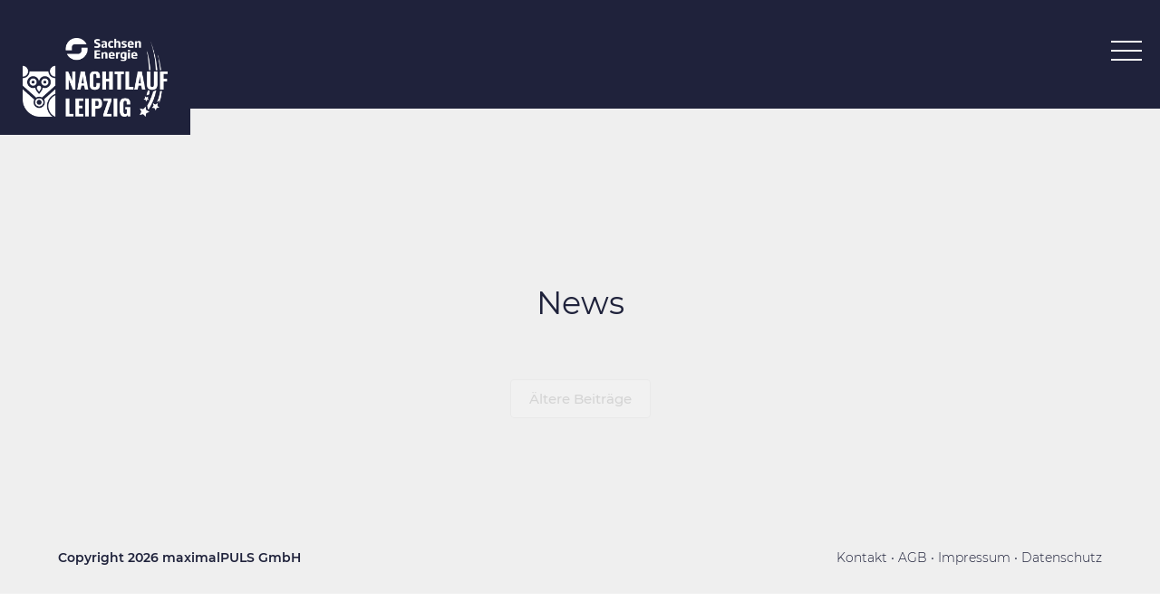

--- FILE ---
content_type: text/css; charset=utf-8
request_url: https://www.nachtlauf.com/wp-content/cache/autoptimize/4/autoptimize_single_41a6c21847d0aa0f0b534234d4b824df.php
body_size: 7386
content:
html{color:#222;font-size:62.5%;line-height:1.4}::-moz-selection{background:#b3d4fc;text-shadow:none}::selection{background:#b3d4fc;text-shadow:none}hr{display:block;height:1px;border:0;border-top:1px solid #ccc;margin:1em 0;padding:0}audio,canvas,iframe,img,svg,video{vertical-align:middle}fieldset{border:0;margin:0;padding:0}textarea{resize:vertical}.hidden,[hidden]{display:none !important}.sr-only{border:0;clip:rect(0,0,0,0);height:1px;margin:-1px;overflow:hidden;padding:0;position:absolute;white-space:nowrap;width:1px}.sr-only.focusable:active,.sr-only.focusable:focus{clip:auto;height:auto;margin:0;overflow:visible;position:static;white-space:inherit;width:auto}.invisible{visibility:hidden}.clearfix:before,.clearfix:after{content:" ";display:table}.clearfix:after{clear:both}.video-container{position:relative;width:100%;padding-bottom:56.25%;height:0;overflow:hidden}.video-container iframe{position:absolute;top:0;left:0;width:100%;height:100%}@media print{*,*:before,*:after{background:#fff !important;color:#000 !important;box-shadow:none !important;text-shadow:none !important}a,a:visited{text-decoration:underline}a[href]:after{content:" (" attr(href) ")"}abbr[title]:after{content:" (" attr(title) ")"}a[href^="#"]:after,a[href^="javascript:"]:after{content:""}pre{white-space:pre-wrap !important}pre,blockquote{border:1px solid #999;page-break-inside:avoid}thead{display:table-header-group}tr,img{page-break-inside:avoid}p,h2,h3{orphans:3;widows:3}h2,h3{page-break-after:avoid}}@font-face{font-family:'Montserrat';font-style:normal;font-weight:300;src:url(//www.nachtlauf.com/wp-content/themes/nachtlauf/assets/css/../font/montserrat-v18-latin-300.eot);src:local(''),url(//www.nachtlauf.com/wp-content/themes/nachtlauf/assets/css/../font/montserrat-v18-latin-300.eot?#iefix) format('embedded-opentype'),url(//www.nachtlauf.com/wp-content/themes/nachtlauf/assets/css/../font/montserrat-v18-latin-300.woff2) format('woff2'),url(//www.nachtlauf.com/wp-content/themes/nachtlauf/assets/css/../font/montserrat-v18-latin-300.woff) format('woff'),url(//www.nachtlauf.com/wp-content/themes/nachtlauf/assets/css/../font/montserrat-v18-latin-300.ttf) format('truetype'),url(//www.nachtlauf.com/wp-content/themes/nachtlauf/assets/css/../font/montserrat-v18-latin-300.svg#Montserrat) format('svg')}@font-face{font-family:'Montserrat';font-style:italic;font-weight:300;src:url(//www.nachtlauf.com/wp-content/themes/nachtlauf/assets/css/../font/montserrat-v18-latin-300italic.eot);src:local(''),url(//www.nachtlauf.com/wp-content/themes/nachtlauf/assets/css/../font/montserrat-v18-latin-300italic.eot?#iefix) format('embedded-opentype'),url(//www.nachtlauf.com/wp-content/themes/nachtlauf/assets/css/../font/montserrat-v18-latin-300italic.woff2) format('woff2'),url(//www.nachtlauf.com/wp-content/themes/nachtlauf/assets/css/../font/montserrat-v18-latin-300italic.woff) format('woff'),url(//www.nachtlauf.com/wp-content/themes/nachtlauf/assets/css/../font/montserrat-v18-latin-300italic.ttf) format('truetype'),url(//www.nachtlauf.com/wp-content/themes/nachtlauf/assets/css/../font/montserrat-v18-latin-300italic.svg#Montserrat) format('svg')}@font-face{font-family:'Montserrat';font-style:normal;font-weight:400;src:url(//www.nachtlauf.com/wp-content/themes/nachtlauf/assets/css/../font/montserrat-v18-latin-regular.eot);src:local(''),url(//www.nachtlauf.com/wp-content/themes/nachtlauf/assets/css/../font/montserrat-v18-latin-regular.eot?#iefix) format('embedded-opentype'),url(//www.nachtlauf.com/wp-content/themes/nachtlauf/assets/css/../font/montserrat-v18-latin-regular.woff2) format('woff2'),url(//www.nachtlauf.com/wp-content/themes/nachtlauf/assets/css/../font/montserrat-v18-latin-regular.woff) format('woff'),url(//www.nachtlauf.com/wp-content/themes/nachtlauf/assets/css/../font/montserrat-v18-latin-regular.ttf) format('truetype'),url(//www.nachtlauf.com/wp-content/themes/nachtlauf/assets/css/../font/montserrat-v18-latin-regular.svg#Montserrat) format('svg')}@font-face{font-family:'Montserrat';font-style:italic;font-weight:400;src:url(//www.nachtlauf.com/wp-content/themes/nachtlauf/assets/css/../font/montserrat-v18-latin-italic.eot);src:local(''),url(//www.nachtlauf.com/wp-content/themes/nachtlauf/assets/css/../font/montserrat-v18-latin-italic.eot?#iefix) format('embedded-opentype'),url(//www.nachtlauf.com/wp-content/themes/nachtlauf/assets/css/../font/montserrat-v18-latin-italic.woff2) format('woff2'),url(//www.nachtlauf.com/wp-content/themes/nachtlauf/assets/css/../font/montserrat-v18-latin-italic.woff) format('woff'),url(//www.nachtlauf.com/wp-content/themes/nachtlauf/assets/css/../font/montserrat-v18-latin-italic.ttf) format('truetype'),url(//www.nachtlauf.com/wp-content/themes/nachtlauf/assets/css/../font/montserrat-v18-latin-italic.svg#Montserrat) format('svg')}@font-face{font-family:'Montserrat';font-style:normal;font-weight:500;src:url(//www.nachtlauf.com/wp-content/themes/nachtlauf/assets/css/../font/montserrat-v18-latin-500.eot);src:local(''),url(//www.nachtlauf.com/wp-content/themes/nachtlauf/assets/css/../font/montserrat-v18-latin-500.eot?#iefix) format('embedded-opentype'),url(//www.nachtlauf.com/wp-content/themes/nachtlauf/assets/css/../font/montserrat-v18-latin-500.woff2) format('woff2'),url(//www.nachtlauf.com/wp-content/themes/nachtlauf/assets/css/../font/montserrat-v18-latin-500.woff) format('woff'),url(//www.nachtlauf.com/wp-content/themes/nachtlauf/assets/css/../font/montserrat-v18-latin-500.ttf) format('truetype'),url(//www.nachtlauf.com/wp-content/themes/nachtlauf/assets/css/../font/montserrat-v18-latin-500.svg#Montserrat) format('svg')}@font-face{font-family:'Montserrat';font-style:italic;font-weight:500;src:url(//www.nachtlauf.com/wp-content/themes/nachtlauf/assets/css/../font/montserrat-v18-latin-500italic.eot);src:local(''),url(//www.nachtlauf.com/wp-content/themes/nachtlauf/assets/css/../font/montserrat-v18-latin-500italic.eot?#iefix) format('embedded-opentype'),url(//www.nachtlauf.com/wp-content/themes/nachtlauf/assets/css/../font/montserrat-v18-latin-500italic.woff2) format('woff2'),url(//www.nachtlauf.com/wp-content/themes/nachtlauf/assets/css/../font/montserrat-v18-latin-500italic.woff) format('woff'),url(//www.nachtlauf.com/wp-content/themes/nachtlauf/assets/css/../font/montserrat-v18-latin-500italic.ttf) format('truetype'),url(//www.nachtlauf.com/wp-content/themes/nachtlauf/assets/css/../font/montserrat-v18-latin-500italic.svg#Montserrat) format('svg')}@font-face{font-family:'Montserrat';font-style:normal;font-weight:600;src:url(//www.nachtlauf.com/wp-content/themes/nachtlauf/assets/css/../font/montserrat-v18-latin-600.eot);src:local(''),url(//www.nachtlauf.com/wp-content/themes/nachtlauf/assets/css/../font/montserrat-v18-latin-600.eot?#iefix) format('embedded-opentype'),url(//www.nachtlauf.com/wp-content/themes/nachtlauf/assets/css/../font/montserrat-v18-latin-600.woff2) format('woff2'),url(//www.nachtlauf.com/wp-content/themes/nachtlauf/assets/css/../font/montserrat-v18-latin-600.woff) format('woff'),url(//www.nachtlauf.com/wp-content/themes/nachtlauf/assets/css/../font/montserrat-v18-latin-600.ttf) format('truetype'),url(//www.nachtlauf.com/wp-content/themes/nachtlauf/assets/css/../font/montserrat-v18-latin-600.svg#Montserrat) format('svg')}@font-face{font-family:'Montserrat';font-style:normal;font-weight:700;src:url(//www.nachtlauf.com/wp-content/themes/nachtlauf/assets/css/../font/montserrat-v18-latin-700.eot);src:local(''),url(//www.nachtlauf.com/wp-content/themes/nachtlauf/assets/css/../font/montserrat-v18-latin-700.eot?#iefix) format('embedded-opentype'),url(//www.nachtlauf.com/wp-content/themes/nachtlauf/assets/css/../font/montserrat-v18-latin-700.woff2) format('woff2'),url(//www.nachtlauf.com/wp-content/themes/nachtlauf/assets/css/../font/montserrat-v18-latin-700.woff) format('woff'),url(//www.nachtlauf.com/wp-content/themes/nachtlauf/assets/css/../font/montserrat-v18-latin-700.ttf) format('truetype'),url(//www.nachtlauf.com/wp-content/themes/nachtlauf/assets/css/../font/montserrat-v18-latin-700.svg#Montserrat) format('svg')}@font-face{font-family:'Montserrat';font-style:italic;font-weight:600;src:url(//www.nachtlauf.com/wp-content/themes/nachtlauf/assets/css/../font/montserrat-v18-latin-600italic.eot);src:local(''),url(//www.nachtlauf.com/wp-content/themes/nachtlauf/assets/css/../font/montserrat-v18-latin-600italic.eot?#iefix) format('embedded-opentype'),url(//www.nachtlauf.com/wp-content/themes/nachtlauf/assets/css/../font/montserrat-v18-latin-600italic.woff2) format('woff2'),url(//www.nachtlauf.com/wp-content/themes/nachtlauf/assets/css/../font/montserrat-v18-latin-600italic.woff) format('woff'),url(//www.nachtlauf.com/wp-content/themes/nachtlauf/assets/css/../font/montserrat-v18-latin-600italic.ttf) format('truetype'),url(//www.nachtlauf.com/wp-content/themes/nachtlauf/assets/css/../font/montserrat-v18-latin-600italic.svg#Montserrat) format('svg')}@font-face{font-family:'Montserrat';font-style:italic;font-weight:700;src:url(//www.nachtlauf.com/wp-content/themes/nachtlauf/assets/css/../font/montserrat-v18-latin-700italic.eot);src:local(''),url(//www.nachtlauf.com/wp-content/themes/nachtlauf/assets/css/../font/montserrat-v18-latin-700italic.eot?#iefix) format('embedded-opentype'),url(//www.nachtlauf.com/wp-content/themes/nachtlauf/assets/css/../font/montserrat-v18-latin-700italic.woff2) format('woff2'),url(//www.nachtlauf.com/wp-content/themes/nachtlauf/assets/css/../font/montserrat-v18-latin-700italic.woff) format('woff'),url(//www.nachtlauf.com/wp-content/themes/nachtlauf/assets/css/../font/montserrat-v18-latin-700italic.ttf) format('truetype'),url(//www.nachtlauf.com/wp-content/themes/nachtlauf/assets/css/../font/montserrat-v18-latin-700italic.svg#Montserrat) format('svg')}@font-face{font-family:'Montserrat';font-style:italic;font-weight:800;src:url(//www.nachtlauf.com/wp-content/themes/nachtlauf/assets/css/../font/montserrat-v18-latin-800italic.eot);src:local(''),url(//www.nachtlauf.com/wp-content/themes/nachtlauf/assets/css/../font/montserrat-v18-latin-800italic.eot?#iefix) format('embedded-opentype'),url(//www.nachtlauf.com/wp-content/themes/nachtlauf/assets/css/../font/montserrat-v18-latin-800italic.woff2) format('woff2'),url(//www.nachtlauf.com/wp-content/themes/nachtlauf/assets/css/../font/montserrat-v18-latin-800italic.woff) format('woff'),url(//www.nachtlauf.com/wp-content/themes/nachtlauf/assets/css/../font/montserrat-v18-latin-800italic.ttf) format('truetype'),url(//www.nachtlauf.com/wp-content/themes/nachtlauf/assets/css/../font/montserrat-v18-latin-800italic.svg#Montserrat) format('svg')}@font-face{font-family:'Montserrat';font-style:normal;font-weight:800;src:url(//www.nachtlauf.com/wp-content/themes/nachtlauf/assets/css/../font/montserrat-v18-latin-800.eot);src:local(''),url(//www.nachtlauf.com/wp-content/themes/nachtlauf/assets/css/../font/montserrat-v18-latin-800.eot?#iefix) format('embedded-opentype'),url(//www.nachtlauf.com/wp-content/themes/nachtlauf/assets/css/../font/montserrat-v18-latin-800.woff2) format('woff2'),url(//www.nachtlauf.com/wp-content/themes/nachtlauf/assets/css/../font/montserrat-v18-latin-800.woff) format('woff'),url(//www.nachtlauf.com/wp-content/themes/nachtlauf/assets/css/../font/montserrat-v18-latin-800.ttf) format('truetype'),url(//www.nachtlauf.com/wp-content/themes/nachtlauf/assets/css/../font/montserrat-v18-latin-800.svg#Montserrat) format('svg')}@font-face{font-family:'Montserrat';font-style:normal;font-weight:900;src:url(//www.nachtlauf.com/wp-content/themes/nachtlauf/assets/css/../font/montserrat-v18-latin-900.eot);src:local(''),url(//www.nachtlauf.com/wp-content/themes/nachtlauf/assets/css/../font/montserrat-v18-latin-900.eot?#iefix) format('embedded-opentype'),url(//www.nachtlauf.com/wp-content/themes/nachtlauf/assets/css/../font/montserrat-v18-latin-900.woff2) format('woff2'),url(//www.nachtlauf.com/wp-content/themes/nachtlauf/assets/css/../font/montserrat-v18-latin-900.woff) format('woff'),url(//www.nachtlauf.com/wp-content/themes/nachtlauf/assets/css/../font/montserrat-v18-latin-900.ttf) format('truetype'),url(//www.nachtlauf.com/wp-content/themes/nachtlauf/assets/css/../font/montserrat-v18-latin-900.svg#Montserrat) format('svg')}@font-face{font-family:'Montserrat';font-style:italic;font-weight:900;src:url(//www.nachtlauf.com/wp-content/themes/nachtlauf/assets/css/../font/montserrat-v18-latin-900italic.eot);src:local(''),url(//www.nachtlauf.com/wp-content/themes/nachtlauf/assets/css/../font/montserrat-v18-latin-900italic.eot?#iefix) format('embedded-opentype'),url(//www.nachtlauf.com/wp-content/themes/nachtlauf/assets/css/../font/montserrat-v18-latin-900italic.woff2) format('woff2'),url(//www.nachtlauf.com/wp-content/themes/nachtlauf/assets/css/../font/montserrat-v18-latin-900italic.woff) format('woff'),url(//www.nachtlauf.com/wp-content/themes/nachtlauf/assets/css/../font/montserrat-v18-latin-900italic.ttf) format('truetype'),url(//www.nachtlauf.com/wp-content/themes/nachtlauf/assets/css/../font/montserrat-v18-latin-900italic.svg#Montserrat) format('svg')}:root{--primary-color:#f2bd21;--secondary-color:#1f223b;--white-color:#fff;--font-family:'Montserrat';--section-padding:90px 0;--text-h1-size:4.2rem;--text-h2-size:3.5rem;--text-h3-size:2.5rem;--text-h4-size:1.5rem}b,strong{font-weight:600}h1,h2,h3,h4{font-weight:400;margin:0}h1{font-size:var(--text-h1-size)}h2{font-size:var(--text-h2-size)}h3{font-size:var(--text-h3-size);margin-bottom:4rem}h4{font-size:var(--text-h4-size)}.teaser-text p a,.teaser-text h4 a{color:var(--primary-color)}.primarybg .teaser-text p a,.secondarybg .teaser-text p a{color:#fff}.text-center{text-align:center}.text-right{text-align:right}.grid{width:1300px;margin:0 auto;display:grid}.blog__post_row{width:1300px;margin:0 auto}.blog__post{width:31.3333%;margin:0 1%;background:#fff;margin-bottom:3rem;border-radius:.2rem;overflow:hidden}.blog__post figure{margin:0 0 2rem}.blog__post figure img{width:100%;height:auto;display:block}.blog__post .blog__post__content{padding:3rem}.blog__post .blog__post__content h3{margin-bottom:2rem;margin-top:0}.blog__post .blog__post__content h3 a{text-decoration:none;color:var(--secondary-color)}.blog__post .blog__post__content p{font-size:1.6rem}.blog__post .blog__post__content .button{margin-top:3rem}@media(max-width:1400px){.grid,.grid.alm-listing{width:90%;margin-left:5%}.blog__post_row{width:90%}}@media(max-width:1110px){.blog__post{width:48%;margin:0 1% 2rem}}@media(max-width:767px){.blog__post{width:100%}}body{font-family:var(--font-family);line-height:1.4;font-size:1.8rem;color:var(--secondary-color);font-weight:300}section h1,section h2{margin:0 0 5rem}section.ptb{padding:var(--section-padding)}section.pb{padding-botom:90px}section.primarybg{background:var(--primary-color);color:#111}.icon svg path,.icon svg polygon{fill:#000}section.secondarybg{background:var(--secondary-color);color:var(--white-color)}section.odd{background:#efefef}section .teaser-text{margin:0 auto;max-width:70rem}section .teaser-text.wide{max-width:100rem}section .teaser-note{background:#efefef;border-radius:.8rem;padding:2rem;margin-top:5rem;font-size:1.6rem}section .teaser-note p{padding:0;margin:0}.button{background:var(--secondary-color);color:var(--white-color);border-radius:2.5rem;padding:1rem 3rem;display:inline-block;text-decoration:none;outline:none;border:none;cursor:pointer;font-size:1.6rem}.button-primary{background:var(--primary-color);color:var(--white-color);border-radius:2.5rem;display:inline-block;padding:1rem 3rem;text-decoration:none;outline:none;border:none;cursor:pointer;font-size:1.6rem}header#head .social-icons ul li.social-btn{line-height:inherit}.button .button-icon{margin-left:14px;height:14px;display:inline-block;vertical-align:middle}.button .button-icon img{height:14px;width:auto;display:block}.dropdown{display:inline-block}.button.primary,.button.default{background:var(--primary-color);color:var(--white-color)}.button.light{background:var(--white-color);color:var(--secondary-color)}.button-group-big{display:grid;grid-gap:3rem;grid-template-columns:1fr 1fr 1fr}.button-group-big a{height:120px;background:var(--primary-color);color:#fff;font-size:20px;text-decoration:none;text-align:center;line-height:120px;transition:all .3s ease-in-out}.button-group-big a:hover{background:var(--secondary-color)}.button-group{margin-top:5rem}.button-group.noPad{margin:0}.button-group .button{margin:0 .6rem}.button-group .button:first-of-type{margin-left:0}.button-group .button:last-of-type{margin-right:0}.dropdown{position:relative;display:inline-block;margin:0 .6rem}.dropdown-content{display:none;position:absolute;margin-top:1rem;border-radius:.5rem;background-color:var(--secondary-color);min-width:16rem;padding:1.2rem 1.6rem;box-shadow:0px 8px 16px 0px rgba(0,0,0,.2);z-index:1;font-size:1.6rem}.dropdown-content a{color:var(--white-color);padding:.6rem 0;text-decoration:none;display:block}.show{display:block}.header-spacer{height:100px;width:100%;display:block}.header-spacer.odd{background:#efefef}#survio-umfrage{width:100%;height:800px}body .SprdMain,body .sprd-footer{max-width:100%}header#head{position:sticky;height:12rem;top:0;left:0;background:var(--secondary-color);z-index:20;width:100%;display:grid;grid-template-columns:repeat(12,1fr);grid-template-areas:"b0 a0 a0 a0 a0 a0 a0 a0 a0 c0 c0 c0"}header#head nav{grid-area:a0}header#head #brand{grid-area:b0}header#head .social-icons{grid-area:c0}header#head .social-icons ul{display:flex}header#head .social-icons ul li,#sidenav ul li.login a,header#head .social-icons ul li.login a{display:flex;align-items:center}#sidenav ul li.login a svg,header#head .social-icons ul li.login a svg{margin-right:.5rem}header#head #brand a{display:inline-block;margin:0 auto;background:var(--secondary-color);margin-top:2.2rem}header#head #brand a img,header#head #brand a svg{display:block;width:16rem;margin:2rem 2.5rem;height:auto;transition:all .3s ease-in-out}header#head ul,header#head ul li{list-style:none;margin:0;padding:0;display:inline-block;line-height:12rem}.badges{position:absolute;right:70px;bottom:130px;width:100px}.badges img{margin-top:2rem}.heading-pricing{margin-bottom:4rem;color:var(--primary-color)}.heading-pricing h2{font-weight:600}.stage .strecke{position:absolute;top:15%;width:720px;height:auto;left:50%;margin-left:-360px}.stage .strecke img{height:500px;width:auto;margin:0 auto}.stage .strecke.portrait img{height:600px;width:auto}header#head .social-icons{padding-right:3rem}header#head .social-icons ul{line-height:inherit}header#head .social-icons .strava svg{height:24px;width:auto}header#head nav{text-align:center}header#head a{color:#fff;text-decoration:none}header#head nav ul li a{display:inline-block;padding:0 2rem}header#head nav ul li.current-menu-item a,header#head nav ul li.current_page_parent>a{background:var(--primary-color)}header#head nav ul li li.current-menu-item a{background:var(--secondary-color)}header#head nav ul li{margin:0;position:relative}header#head .social-icons ul li{margin-left:2rem}header#head nav ul ul{display:none;background:var(--secondary-color);color:#fff;position:absolute}header#head nav ul li:hover ul{display:block;width:220px}header#head nav ul li ul li a{display:block}header#head nav ul li ul li{line-height:4.5rem;display:block;font-size:1.6rem;text-align:left}.stage{position:relative;overflow:hidden}.stage img,.stage video{width:100%;height:auto;display:block}.stage .gridder{height:100%;position:absolute;top:0;left:0;width:100%;z-index:8}.stage .gridder .grid{align-content:flex-end;align-items:flex-end;height:100%}.stage .gridder .grid #event-detail-stage{margin-bottom:10%}.stage .vector{width:400px;height:300px;position:absolute;bottom:0;z-index:10;right:-15px;background:url(//www.nachtlauf.com/wp-content/themes/nachtlauf/assets/css/../img/stage-vector.svg) right top no-repeat;background-size:400px}.stage .vector .description{position:absolute;top:28%;display:block;text-align:center;color:#fff;width:100%;font-size:3rem;transform:translateY(0%)}.stage .vector .description img{width:53%;margin:0 16% auto 30%}.stage #event-timer ul,.stage #event-timer li{margin:0;padding:0}.stage #event-subheadline span{padding:1rem 2rem;background:var(--secondary-color);color:#fff;font-size:4.5rem;font-weight:600;display:inline-block;border-radius:1rem 1rem 1rem 0}.stage #event-date span{padding:.6rem 2rem;background:var(--secondary-color);color:#fff;font-size:2rem;font-weight:600;margin-bottom:3rem;display:inline-block;margin-top:1rem;border-radius:1rem}.stage #event-headline span{padding:1rem 2rem;background:var(--primary-color);color:#fff;font-size:4.5rem;font-weight:600;display:inline-block;border-radius:0 0 0 1rem}.stage #event-timer li{display:inline-block;font-size:1.6rem;list-style-type:none;text-align:center;padding:2rem;min-width:9rem;box-shadow:0px 8px 16px 0px rgba(0,0,0,.2);background:var(--white-color);color:var(--primary-color);border-radius:.8rem;margin-right:1.8rem;text-transform:uppercase;letter-spacing:1px}.stage #event-timer li span{display:block;letter-spacing:inherit;font-weight:600;font-size:2.6em}#subnav{background:var(--primary-color);text-align:center;position:-webkit-sticky;position:sticky;top:80px;z-index:1}#subnav ul,#subnav ul li{list-style:none;margin:0;padding:0;display:inline-block;line-height:6rem}#subnav ul li.current_page_item a{font-weight:600}#subnav a{color:#fff;text-decoration:none;display:block}#subnav ul li{margin:0 1.6rem}#subnav ul li.social-media-links{margin:0 .8rem}#subnav ul li.social-media-links svg{height:18px;width:auto}#subnav ul li.social-media-links.link1{margin-left:4rem}.half__form__grid{display:grid;grid-template-columns:repeat(2,1fr);grid-gap:2rem;margin-bottom:2rem}.full__form__grid{display:grid;grid-template-columns:1fr;margin-bottom:2rem;grid-gap:2rem}.half__form__grid input[type=text],.half__form__grid input[type=email],.half__form__grid textarea,.full__form__grid input[type=text],.full__form__grid input[type=email],.full__form__grid textarea{width:100%;padding:.7rem 1.2rem;box-sizing:border-box;border:1px solid #dadada;border-radius:.5rem}.full__form__grid .wpcf7-not-valid-tip,.half__form__grid .wpcf7-not-valid-tip{font-size:1.4rem;display:block;margin-top:.5rem}.wpcf7 form.invalid #form-general .wpcf7-response-output,.wpcf7 form.unaccepted #form-general .wpcf7-response-output{border:none;background:var(--secondary-color);margin:0 0 20px;padding:2rem;color:#fff;font-size:1.6rem;color:var(--white-color);border-radius:.8rem}#form-general{margin-top:5rem}.event-col{display:grid;grid-template-columns:repeat(2,1fr);align-items:center;align-content:center;grid-template-areas:'a b';background:#efefef}.event-col .event-image{grid-area:a;height:100%}.event-col .event-content{grid-area:b}.event-col.odd .event-image{grid-area:b;background:#000}.event-col.odd .event-content{grid-area:a}.event-col .event-image img{width:100%;object-fit:contain;height:100%;display:block}.event-col .event-content-inner{max-width:600px;padding:100px}.event-col .event-content-inner h2{margin:0}.event-col .event-content-inner .event-meta{margin-bottom:30px}.grid.two-col{grid-template-columns:repeat(2,1fr);grid-gap:3rem}.grid.partner{grid-template-columns:repeat(4,1fr);grid-gap:3rem;margin-top:7.5rem}.grid .partner-item{background:var(--white-color);color:var(--secondary-color);padding:2rem;border-radius:.8rem}.partner-decription{margin-top:3rem;margin-bottom:1rem;font-size:1.4rem;line-height:1.5}.grid .partner-item a{display:inline-block;text-decoration:none}.special span{display:inline-block;border-radius:50px;padding:1rem 1.8rem;font-size:1.6rem;font-weight:600;margin-bottom:2.5rem;color:#fff;background:var(--primary-color)}.grid .partner-item img{display:block;border-radius:.4rem;width:100%;height:auto}.grid.plans{grid-template-columns:repeat(4,1fr);grid-gap:3rem;margin-top:7.5rem}.grid .plan{background:var(--white-color);color:var(--secondary-color);text-align:center;padding:4rem 2rem 2rem;border-radius:.8rem}.grid .plan h3{font-size:2.5rem;margin:0}.grid .plan .plan-date{font-size:1.6rem}.grid .plan dl,.grid .plan dt,.grid .plan dd{margin:0}.grid .plan dl{margin-top:3rem}.grid .plan dt{color:#707070;font-weight:500;font-size:2rem}.grid .plan.active dt{color:#fff}.grid .plan dd{margin-bottom:2rem}.grid .plan.active{background:var(--secondary-color);color:var(--white-color)}.secondarybg .grid .plan.active{background:var(--primary-color)}.icon-list{margin-top:7.5rem;display:grid;grid-template-columns:repeat(3,1fr);grid-gap:3rem;font-size:1.6rem}.icon-list .icon-item:hover svg circle{fill:var(--primary-color)}.icon-list .icon-item svg{width:80px;height:auto;display:block;margin:0 auto 2rem auto}footer{padding:3rem 0;background:#efefef;font-size:1.4rem}footer .grid{display:grid;grid-template-columns:repeat(2,1fr)}footer a{color:var(--secondary-color);text-decoration:none}.grid-gallery{display:grid;margin-top:7.5rem;grid-template-columns:repeat(6,1fr);grid-template-rows:repeat(3,1fr);grid-gap:2rem;grid-template-areas:"g1 g2 g2 g4 g5 g6" "g3 g2 g2 g9 g10 g6" "g3 g7 g8 g9 g10 g11"}section #sb_instagram #sbi_images{float:none}section #sb_instagram .sbi_link{position:relative;height:100%;opacity:1 !important}.grid-gallery>div .sbi_photo{height:100% !important;display:block !important;border-radius:.5rem}.grid-gallery>div{background:#fff;overflow:hidden;min-height:160px}.grid-gallery>div img{object-fit:cover;width:100%;height:100%}.grid-gallery .g1,.grid-gallery .g3{border-radius:0 .5rem .5rem 0}.grid-gallery .g11,.grid-gallery .g6{border-radius:.5rem 0 0 .5rem}.g1{grid-area:g1}.g6{grid-area:g6}.g5{grid-area:g5}.g4{grid-area:g4}.g2{grid-area:g2}.g3{grid-area:g3}.g7{grid-area:g7}.g8{grid-area:g8}.g9{grid-area:g9}.g10{grid-area:g10}.g11{grid-area:g11}section .onlyHtml iframe{width:100%;min-height:1000px}body.hidden-scroll{overflow:hidden}.sl-overlay{position:fixed;left:0;right:0;top:0;bottom:0;background:#fff;opacity:.7;display:none;z-index:1035}.sl-wrapper{z-index:1040;width:100%;height:100%;left:0;top:0;position:fixed}.sl-wrapper *{box-sizing:border-box}.sl-wrapper button{border:0 none;background:0 0;font-size:28px;padding:0;cursor:pointer}.sl-wrapper button:hover{opacity:.7}.sl-wrapper .sl-close{display:none;position:fixed;right:30px;top:30px;z-index:10060;margin-top:-14px;margin-right:-14px;height:44px;width:44px;line-height:44px;font-family:Arial,Baskerville,monospace;color:#000;font-size:3rem}.sl-wrapper .sl-counter{display:none;position:fixed;top:30px;left:30px;z-index:1060;color:#000;font-size:1rem}.sl-wrapper .sl-navigation{width:100%;display:none}.sl-wrapper .sl-navigation button{position:fixed;top:50%;margin-top:-22px;height:44px;width:22px;line-height:44px;text-align:center;display:block;z-index:10060;font-family:Arial,Baskerville,monospace;color:#000}.sl-wrapper .sl-navigation button.sl-next{right:5px;font-size:2rem}.sl-wrapper .sl-navigation button.sl-prev{left:5px;font-size:2rem}@media (min-width:35.5em){.sl-wrapper .sl-navigation button{width:44px}.sl-wrapper .sl-navigation button.sl-next{right:10px;font-size:3rem}.sl-wrapper .sl-navigation button.sl-prev{left:10px;font-size:3rem}}@media (min-width:50em){.sl-wrapper .sl-navigation button{width:44px}.sl-wrapper .sl-navigation button.sl-next{right:20px;font-size:3rem}.sl-wrapper .sl-navigation button.sl-prev{left:20px;font-size:3rem}}.sl-wrapper.sl-dir-rtl .sl-navigation{direction:ltr}.sl-wrapper .sl-image{position:fixed;-ms-touch-action:none;touch-action:none;z-index:10000}.sl-wrapper .sl-image img{margin:0;padding:0;display:block;border:0 none;width:100%;height:auto}@media (min-width:35.5em){.sl-wrapper .sl-image img{border:0 none}}@media (min-width:50em){.sl-wrapper .sl-image img{border:0 none}}.sl-wrapper .sl-image iframe{background:#000;border:0 none}@media (min-width:35.5em){.sl-wrapper .sl-image iframe{border:0 none}}@media (min-width:50em){.sl-wrapper .sl-image iframe{border:0 none}}.sl-wrapper .sl-image .sl-caption{display:none;padding:10px;color:#fff;background:rgba(0,0,0,.8);font-size:1rem;position:absolute;bottom:0;left:0;right:0}.sl-wrapper .sl-image .sl-caption.pos-top{bottom:auto;top:0}.sl-wrapper .sl-image .sl-caption.pos-outside{bottom:auto}.sl-wrapper .sl-image .sl-download{display:none;position:absolute;bottom:5px;right:5px;color:#000;z-index:1060}.sl-spinner{display:none;border:5px solid #333;border-radius:40px;height:40px;left:50%;margin:-20px 0 0 -20px;opacity:0;position:fixed;top:50%;width:40px;z-index:1007;-webkit-animation:pulsate 1s ease-out infinite;-moz-animation:pulsate 1s ease-out infinite;-ms-animation:pulsate 1s ease-out infinite;-o-animation:pulsate 1s ease-out infinite;animation:pulsate 1s ease-out infinite}.sl-scrollbar-measure{position:absolute;top:-9999px;width:50px;height:50px;overflow:scroll}.sl-transition{transition:-moz-transform ease .2s;transition:-ms-transform ease .2s;transition:-o-transform ease .2s;transition:-webkit-transform ease .2s;transition:transform ease .2s}@-webkit-keyframes pulsate{0%{transform:scale(.1);opacity:.0}50%{opacity:1}100%{transform:scale(1.2);opacity:0}}@keyframes pulsate{0%{transform:scale(.1);opacity:.0}50%{opacity:1}100%{transform:scale(1.2);opacity:0}}@-moz-keyframes pulsate{0%{transform:scale(.1);opacity:.0}50%{opacity:1}100%{transform:scale(1.2);opacity:0}}@-o-keyframes pulsate{0%{transform:scale(.1);opacity:.0}50%{opacity:1}100%{transform:scale(1.2);opacity:0}}@-ms-keyframes pulsate{0%{transform:scale(.1);opacity:.0}50%{opacity:1}100%{transform:scale(1.2);opacity:0}}dl{margin:0;padding:0}dl dt{padding:0;margin:0 0 3px}dl dt span{font-weight:600;border-bottom:2px solid var(--primary-color)}dl dd{padding:0;margin:0 0 2rem}#social-mobile{display:none}.faq-search{width:40%;margin:0 auto 5rem auto}.faq-search input{display:block;width:100%;padding:1.2rem 2.4rem;outline:none;border:1px solid var(--secondary-color)}.faq-item{width:70%;margin:0 auto;overflow:hidden;margin-bottom:1.2rem}.faq-item.hidden{display:none}.faq-item-headline{display:flex;justify-content:space-between;padding:1em;background:#efefef;font-weight:700;cursor:pointer}.faq-item-headline:hover{background:var(--primary-color);color:var(--white-color)}.faq-item-headline:after{content:"❯";width:1em;height:1em;text-align:center;transition:all .35s}.faq-item-content{max-height:0;padding:0 1em;color:#2c3e50;overflow:hidden;background:#fff;transition:all .35s}.faq-item input{display:none}section p a,section li a{color:var(--secondary-color)}.faq-item input:checked+.faq-item-headline{background:var(--secondary-color);color:var(--white-color)}.faq-item input:checked+.faq-item-headline:after{transform:rotate(90deg)}.faq-item input:checked~.faq-item-content{max-height:100vh;padding:1em}.news-image{width:1000px;margin:50px auto}.news-image img{width:100%;height:auto;display:block}#sidenav li.current-menu-item>a,#sidenav li.current-menu-item .toggle,#sidenav li.current-menu-parent>a,#sidenav li.current-menu-ancestor.hasMegaEntries>a,#sidenav li.current-menu-parent>.toggle,#sidenav li.current-menu-ancestor.hasMegaEntries>.toggle{color:var(--primary-color);font-weight:600}#sidenav .icon-handler{display:block}#sidenav .icon-handler a{padding:0;font-size:.9rem}header#head nav ul li .icon-handler a,#sidenav .icon-handler a{line-height:32px;text-align:left;padding-left:25px;font-size:1rem;vertical-align:middle}#sidenav .toggle:after{content:"+";font-size:3rem;line-height:1;position:absolute;right:0;top:50%;margin-top:-13px}#sidenav .icon-handler a{color:#622a80;font-weight:600}#sidenav .centered-info{margin-top:40px}#sidenav .centered-info h4{font-size:1.125rem;margin-bottom:10px}#sidenav .icon-handler a{padding-left:0}header#head nav ul li .icon-handler a .ico,#sidenav .icon-handler a .ico{vertical-align:middle;width:40px;display:inline-block}header#head nav ul li .icon-handler a .ico svg,#sidenav .icon-handler a .ico svg{height:24px;vertical-align:middle;width:auto}#sidenav-ovrly{background:rgba(0,35,149,.7);width:100%;position:fixed;left:0;top:0;height:100%;z-index:-1;opacity:0;-webkit-transition:all .3s ease;-moz-transition:all .3s ease;-ms-transition:all .3s ease;-o-transition:all .3s ease;transition:all .3s ease}#sidenav{width:75%;position:fixed;left:0;overflow:auto;top:0;box-sizing:border-box;padding:60px 20px;-webkit-transition:all .3s ease;-moz-transition:all .3s ease;-ms-transition:all .3s ease;-o-transition:all .3s ease;transition:all .3s ease;height:100%;background:var(--secondary-color);z-index:-1;left:-75%}.mobNav #sidenav{z-index:9999;left:0}.mobNav #sidenav-ovrly{z-index:9998;opacity:1}#sidenav [id^=drop]:checked+ul{display:block}#sidenav ul ul li>ul,#sidenav ul li>ul{display:none}#sidenav .toggle+a,#sidenav .menu{display:none}#sidenav .toggle,#sidenav [id^=drop]{display:none}#sidenav ul,#sidenav ul li{padding:0;list-style:none;margin:0}#sidenav .toggle{display:block;text-decoration:none;border:none;position:relative;padding:10px 0}#sidenav ul li:last-of-type{border-bottom:0}#sidenav ul li a,#sidenav ul .toggle{color:#fff;text-decoration:none;font-size:2rem}#sidenav a{display:block;padding:10px 0}#sidenav ul ul a,#sidenav ul ul .toggle{padding-left:10px}#sidenav ul ul ul a,#sidenav ul ul ul .toggle{padding-left:20px}.hamburger{padding:0;display:none;cursor:pointer;transition-property:opacity,filter;transition-duration:.15s;transition-timing-function:linear;font:inherit;color:inherit;text-transform:none;background-color:transparent;border:0;float:right;margin:0;overflow:visible}.hamburger:hover{opacity:.7}.hamburger.is-active:hover{opacity:.7}.hamburger.is-active .hamburger-inner,.hamburger.is-active .hamburger-inner:before,.hamburger.is-active .hamburger-inner:after{background-color:#fff}.hamburger.is-active .hamburger-inner{transform:translate3d(0,10px,0) rotate(45deg)}.hamburger.is-active .hamburger-inner:before{transform:rotate(-45deg) translate3d(-5.7142857143px,-8px,0);opacity:0}.hamburger.is-active .hamburger-inner:after{transform:translate3d(0,-20px,0) rotate(-90deg)}.hamburger-box{width:34px;height:22px;display:inline-block;position:relative}.hamburger-inner{display:block}.hamburger-inner,.hamburger-inner:before,.hamburger-inner:after{width:34px;height:2px;background-color:#fff;border-radius:0;position:absolute;transition-property:transform;transition-duration:.15s;transition-timing-function:ease}.hamburger-inner:before,.hamburger-inner:after{content:"";display:block}.hamburger-inner:before{top:10px;transition-property:transform,opacity;transition-timing-function:ease;transition-duration:.15s}.hamburger-inner:after{top:20px}@media(max-width:1350px){header#head nav,header#head .social-icons{display:none}.hamburger{display:block;top:45px;position:fixed;z-index:999999;right:20px}#social-mobile{display:block;margin-top:4rem}}.grid.icons{grid-template-columns:repeat(3,1fr);grid-gap:2rem;padding:0 10rem;margin-top:7rem;box-sizing:border-box}@media(max-width:1650px){header#head ul li{font-size:16px}header#head{grid-template-areas:"b0 a0 a0 a0 a0 a0 a0 a0 c0 c0 c0 c0"}header#head .social-icons ul li{margin-left:1.2rem}header#head .social-icons ul li:first-of-type{margin-left:0}header#head nav ul li a{padding:0 1.2rem}}@media(max-width:1550px){header#head .social-icons svg{height:18px;width:auto}header#head .social-icons .strava svg{height:16px}header#head{grid-template-areas:"b0 a0 a0 a0 a0 a0 a0 a0 a0 c0 c0 c0"}}@media(max-width:1050px){.grid.icons{padding:0}}@media(max-width:800px){.grid.icons{display:block}}.grid.icons .count-icon{background:var(--primary-color);width:140px;height:140px;border-radius:50%;margin:0 auto 2rem auto}.grid.icons h3{font-size:2.2rem}.grid.icons .count-icon .counter{display:block;vertical-align:center;width:140px;height:140px;line-height:140px;color:#fff;font-weight:600;font-size:3rem}.home-event-grid-container{display:grid;grid-template-columns:repeat(3,1fr);grid-gap:2rem;grid-template-areas:"bigEvent bigEvent bigEvent" "event2 event3 event4";padding:var(--section-padding)}.home-event-grid-container .event1{grid-area:bigEvent}.home-event-grid-container .event2{grid-area:event2}.home-event-grid-container .event3{grid-area:event3}.home-event-grid-container .event4{grid-area:event4}.home-event-grid-container img{width:100%;height:auto;display:block}.home-event-grid-container .event-image{position:relative}.home-event-grid-container .event1 .event-image{height:400px;position:relative}.home-event-grid-container .event1 img{width:100%;height:100%;object-fit:cover;object-position:center bottom}.home-event-grid-container .event-image a{position:absolute;top:0;left:0;width:100%;height:100%;display:block;z-index:10}.home-event-grid-container .event-image .caption{position:absolute;bottom:20px;left:20px;padding:1rem 2rem;background:var(--secondary-color);color:#fff;font-size:2rem;font-weight:600;display:inline-block;border-radius:1rem}.home-event-grid-container .event1 .event-image .caption{font-size:3rem;background:var(--primary-color)}@media(max-width:1150px){body{font-size:1.6rem}:root{--section-padding:50px 0;--text-h1-size:3.2rem;--text-h2-size:2.5rem;--text-h3-size:1.5rem;--text-h4-size:1rem}.event-col{display:block}section .teaser-text{width:80%;max-width:inherit}.icon-list{margin-top:5.5rem;display:grid;grid-template-columns:repeat(3,1fr)}.button{font-size:1.4rem}.event-col .event-content-inner{padding:50px}.news-image{width:100%;margin:0 auto 50px auto}.single section.ptb{padding-top:0}}@media(max-width:800px){.grid .plan h3{font-size:2rem}#subnav ul li.page_item,#subnav ul li.current_page_item{display:none}#subnav ul li.social-media-links.link1{margin-left:.8rem}.stage #event-timer{padding:2rem}.stage #event-timer ul{display:grid;grid-template-columns:repeat(2,1fr);grid-gap:2rem}.stage #event-timer li{margin-right:0;min-width:inherit;box-sizing:border-box}.stage #event-timer li span{font-size:1.6em}.icon-list{grid-template-columns:repeat(2,1fr)}.stage #event-subheadline span{padding:1rem 2rem;display:block;font-size:3rem;text-align:center;border-radius:0}.home-event-grid-container .event1 .event-image{height:auto}.home-event-grid-container .event1 .event-image img{width:100%;height:auto}.home-event-grid-container{display:block}.home-event-grid-container .event1 .event-image .caption{font-size:2rem}.home-event-grid-container .event-teaser{margin-bottom:2rem}.stage .gridder{position:static}.stage .gridder .grid{width:100%;margin:0}.stage .vector{display:none}.grid .plan dt{font-size:1.6rem}.grid.plans{grid-template-columns:repeat(2,1fr);margin-top:5.5rem}#event-date{margin:2rem auto 0 auto;text-align:center}.header-spacer{display:none}.stage #event-headline span{display:block;width:100%;padding:1rem;text-align:center;border-radius:0;font-size:3.5rem;box-sizing:border-box}.stage .gridder .grid #event-detail-stage{background:#efefef;margin-bottom:0;padding-bottom:5rem}.grid-gallery{display:grid;grid-template-columns:1fr 1fr 1fr;grid-template-rows:1fr 1fr 1fr 1fr 1fr 1fr 1fr;grid-gap:2rem;grid-template-areas:"g1 g2 g3" "g4 g2 g6" "g4 g5 g6" "g7 g7 g7" "g7 g7 g7" "g8 g9 g10" "g8 g11 g10"}.grid-gallery>a,.grid-gallery .g1,.grid-gallery .g3,.grid-gallery .g11,.grid-gallery .g6{min-height:100px;border-radius:0}.faq-item{width:100%}.grid.two-col{display:block}.grid.two-col img,.grid.two-col iframe{width:100%;height:auto}.stage .strecke{top:10%}.stage .strecke.portrait img{height:180px;width:auto}.stage .strecke img{height:150px}#social-mobile svg{height:24px;width:auto;display:block}#social-mobile li{display:inline-block;margin-right:1.2rem !important}#social-mobile li:nth-child(2n) svg{height:28px}header#head .grid{grid-template-columns:repeat(12,1fr);grid-template-areas:"b0 b0 b0 b0 b0 b0 b0 b0 b0 b0 b0 b0";width:100%;margin-left:0}header#head .grid .social-icons{display:none}}@media(max-width:750px){header#head #brand a{margin-top:0}.badges{position:static;width:100%}header#head #brand a svg{height:10rem;margin:1rem 2.5rem}header#head #brand a img{max-width:inherit;width:14rem;margin:1rem 2.5rem}.badges img{width:19.33333%;margin:3rem 7%;display:inline-block}}@media(max-width:500px){.grid-gallery{display:grid;grid-template-columns:1fr 1fr;grid-template-rows:1fr 1fr 1fr 1fr 1fr 1fr 1fr 1fr 1fr 1fr;grid-gap:2rem;grid-template-areas:"g1 g2" "g4 g2" "g4 g3" "g7 g7" "g7 g7" "g8 g9" "g8 g11" "g6 g5" "g10 g10" "g10 g10"}.button-group{grid-template-columns:1fr;display:grid;text-align:center}.button-group .button,.dropdown{width:100%;display:block;margin:12px 0 0;box-sizing:border-box}.grid.plans{grid-template-columns:1fr}}.modal-window img{width:100%;height:auto}.modal-window{position:fixed;background-color:rgba(255,255,255,.65);top:0;right:0;bottom:0;left:0;z-index:999;transition:all .3s;visibility:visible;opacity:1;pointer-events:auto}.modal-window>div{width:900px;position:absolute;top:50%;left:50%;transform:translate(-50%,-50%);background:#fff}.modal-window.portrait-mode>div{width:auto;height:90vh}.modal-window.portrait-mode>div img{height:100%;width:auto}@media(max-width:700px){.modal-window.portrait-mode>div{width:90%;height:auto}.grid.partner{grid-template-columns:repeat(2,1fr)}.modal-window.portrait-mode>div img{height:auto;width:100%}}.modal-window header#head{font-weight:700}.modal-window h1{font-size:150%;margin:0 0 15px}.modal-close{color:#fff;background:var(--primary-color);border-radius:5px;line-height:37px;font-size:22px;transform:rotate(45deg);position:fixed;right:30px;z-index:99999999;text-align:center;top:30px;height:40px;width:40px;text-decoration:none}.modal-close:hover{color:#000}section #sb_instagram .sbi_meta{position:absolute;bottom:10px;z-index:19;right:10px;border-radius:25px;padding:4px 10px;color:#111;background:#fff}section #sb_instagram.sbi_col_4 #sbi_images .sbi_item{width:100%;position:relative}section #sb_instagram #sbi_images .sbi_item{display:block;vertical-align:inherit;zoom:1;max-height:inherit;padding:inherit!important;margin:0!important;text-decoration:none;opacity:1;overflow:inherit}#app__registration{max-width:100%}#app__registration .event__description{margin-bottom:3rem}#app__registration{--color1:#1f223b}#app__registration .wizard__navigation__item{font-size:1.5rem}#app__registration .field .validation__error{color:red}#app__registration .table__module .table__row .table__cell{font-size:1.6rem}#app__registration p{text-align:left}